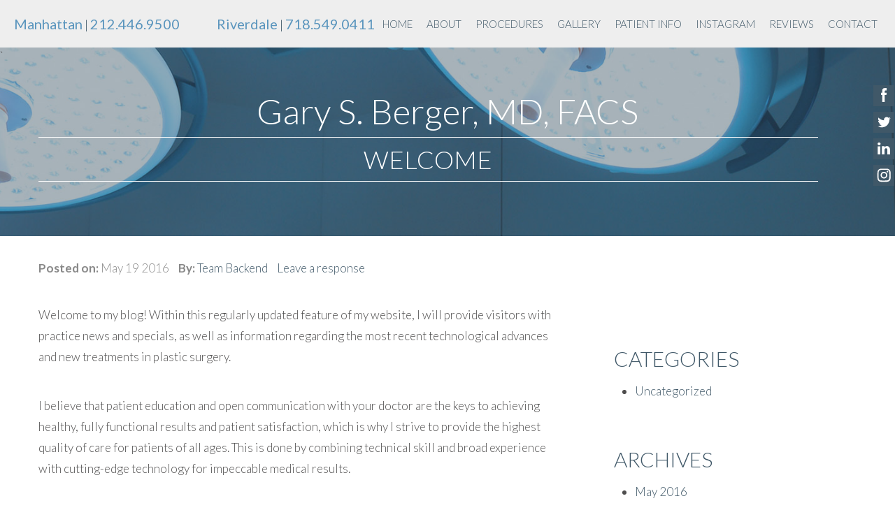

--- FILE ---
content_type: text/css; charset=UTF-8
request_url: https://www.garysbergermd.com/wp-content/cache/min/1/wp-content/themes/garysberg2016/style.css?ver=1738886382
body_size: 4731
content:
html{background:#fff}body{font-family:Arial,Tahoma,Helvetica,sans-serif;color:#4e4d4d;font-size:17px;line-height:24px;font-weight:300}h1,h2,h3,h4,h5,h6{margin:60px 0 30px;padding:0;color:#405868;font-weight:300;text-transform:uppercase}H1{font-size:36px;line-height:36px}H2{font-size:30px;line-height:30px}H3{font-size:28px;line-height:28px}H4{font-size:26px;line-height:26px}H5{font-size:24px;line-height:24px}H6{font-size:22px;line-height:22px}.page-inside h1,.page-inside h2,.page-inside h3,.page-inside h4,.page-inside h5,.page-inside h6{margin:30px 0 20px;padding:0;color:#405868;font-weight:300;text-transform:uppercase}.page-inside H1{font-size:36px;line-height:36px;text-align:center;margin:0 0 57px}.page-inside H2{font-size:30px;line-height:30px;margin-top:70px}.page-inside H3{font-size:28px;line-height:28px}.page-inside H4{font-size:26px;line-height:26px}.page-inside H5{font-size:24px;line-height:24px}.page-inside H6{font-size:22px;line-height:22px;margin:20px 0 0}.topheader{margin:0 0 60px}.home h1.topheader{text-transform:capitalize}.home h2.topheader{font-size:30px;line-height:30px}.page-id-282 h2{margin:30px 0 30px}@media screen and (max-width:992px){.page-inside H1.page-inside,.page-inside H2,.page-inside H3,.page-inside H4,.page-inside H5,.page-inside H6{margin:40px 0 10px}.page-inside H1{font-size:26px;line-height:34px}.page-inside H2{font-size:24px;line-height:30px;margin-top:70px}.page-inside H3{font-size:22px;line-height:28px}.page-inside H4{font-size:20px;line-height:26px}.page-inside H5{font-size:18px;line-height:24px}.page-inside H6{font-size:16px;line-height:22px;margin:20px 0 0}.topheader{margin:0 0 30px 0}.home h2.topheader{font-size:26px;line-height:26px}body{font-size:15px}}@media (min-width:992px){.txt-md-left{text-align:left;left:-40px}}.procedures h2{margin:60px 0 40px 0!important;line-height:30px}@media screen and (min-width:992px){.procedures .col-md-6{border:1px solid #eee;padding:0 0 0 100px;height:600px}}.wp-caption.aligncenter{margin-bottom:1.2em;width:161px!important}.page-id-79 .col-md-6 h6{margin:30px 0 5px!important}.page-id-79 .col-md-6.txt-center{max-width:100%;padding:0 14%;text-align:center}.page-id-79 .col-md-6 img{margin:0 auto;position:relative}.page-id-79 .col-md-4.txt-center{max-width:100%;padding:0 6%;text-align:center}@media screen and (max-width:992px){.page-id-79 .col-md-6 img{margin:0 auto;position:relative}.page-id-79 .col-md-6.txt-center{text-align:center}}.pdf ul li{list-style-type:none!important}.addthis_toolbox{margin:-39px auto 0;display:block;position:relative;max-width:240px}.page-id-4 .addthis_toolbox,.page-id-83 .addthis_toolbox{margin:-40px auto 90px;display:block;position:relative;max-width:240px}.single-mnlocations .addthis_toolbox{display:block;z-index:999;mar;top:-49px;position:relative}.smalltext{display:none}ul,ol{padding:0 0 0 30px;margin:0 0 40px;list-style:outside}ul.tpf-clone-list li{width:24%;float:left}.page-id-85 ul.tpf-clone-list li{width:100%!important;float:none}@media screen and (max-width:992px){ul.tpf-clone-list li{width:40%;float:left}}@media screen and (max-width:768px){ul.tpf-clone-list li{width:100%;float:left}}.page-id-5 article ul{margin-top:200px}.page-id-5 article ul ul{margin-top:0}a{color:#405868;-moz-transition:all 0.7s ease-in-out;-o-transition:all 0.7s ease-in-out;-ms-transition:all 0.7s ease-in-out}a:hover{color:#278ef2;text-decoration:none}.link2{font-weight:700;font-size:13px!important}a:hover,a:active,a:focus,object,embed{outline:0;text-decoration:none}hr{border:0;border-top:1px solid #d2d2d2}hr.clear{border:0 none;height:1px;margin:0;clear:both}hr.spacer{border:0 none;height:40px;margin:0}hr+.htag{margin-top:40px}p,.rowlikep{margin:0 0 40px}blockquote{border-left:10px solid #CCC;font-style:italic;padding:0 32px;margin:0 0 40px}.row.flushcolumns>*{padding:0}.img-thumbnail{background-color:#f7f7f7;border:2px solid #333;border-radius:1px}.page-inside img.alignleft{margin:.4em 1.6em 1.6em 0;background:#fff;padding:10px;border:1px solid #ccc}.page-id-806 img.article{width:400px}.btn.btnc,.btn.btnc::before{white-space:normal!important;background:#405868;color:#FFF;padding:15px 20px;text-decoration:none;border:0;border-radius:0;cursor:pointer;text-transform:uppercase;font-size:20px;font-weight:300}.btn.btnc:hover{background:#5a95bd;color:#FFF;text-decoration:none}@media screen and (max-width:768px){.btn.btnc,.btn.btnc::before{font-size:18px}}.page-inside #topbar{background:#eee;font-size:18px;padding:10px;color:#405868;font-weight:300}#topbar{background:#fff;font-size:18px;padding:10px;color:#405868;font-weight:300}#topbar a{color:#5a95bd;font-size:21px;font-weight:400}#topbar a:hover{color:#405868}#topbar address{margin:10px 0}#news-background .container,#waiting-background-top .container,#face-background-top .container,#about-background-top .container,#doctor-background-top .container,#contact-background-top .container,#patient-background-top .container,#body-background-top .container,#skin-background-top .container,#procedures-background-top .container,#gallery-background-top .container,#locations-background-top .container{min-height:270px;width:100%;padding:0;background:linear-gradient(rgba(64,88,104,.45),rgba(64,88,104,.45))}#breast-background-top .container{min-height:270px;width:100%;padding:0;background:linear-gradient(rgba(64,88,104,.45),rgba(64,88,104,.45))}.page-inside h1{position:relative;margin-top:-200px;border-bottom:1px solid;padding:13px;border-top:1px solid;color:#fff}@media screen and (max-width:992px){.page-inside h1{position:relative;margin-top:-200px;border-bottom:1px solid;padding:13px;border-top:1px solid;color:#fff;font-size:25px}.page-inside h1{top:-70px}.archive h1{position:relative;margin-top:-200px!important;margin-bottom:140px!important;border-bottom:1px solid;padding:13px;border-top:1px solid;color:#fff!important;width:100%}.addthis_toolbox{top:-60px;display:block;position:relative}}@media screen and (min-width:992px){.blog h1,.single h1,.category h1{position:relative;border-bottom:1px solid;padding:13px;border-top:1px solid;color:#fff;top:-45px;width:150%!important;font-size:36px!important}.archive h1{position:relative;margin-top:-200px!important;margin-bottom:140px!important;border-bottom:1px solid;padding:13px;border-top:1px solid;color:#fff!important;width:150%}.single h1,.category h1,.article h1{position:relative;margin-top:-150px!important;border-bottom:1px solid;padding:13px;border-top:1px solid;color:#fff;top:-45px;width:100%}}@media screen and (min-width:460px){.blog h1,.single h1,.category h1{position:relative;border-bottom:1px solid;padding:13px;border-top:1px solid;top:-45px;width:100%;font-size:25px}.article h1{position:relative;margin-top:-150px!important;border-bottom:1px solid;padding:13px;border-top:1px solid;color:#fff!important;top:-45px;width:150%}.single h1,.category h1,.article h1{position:relative;margin-top:-150px!important;border-bottom:1px solid;padding:13px;border-top:1px solid;color:#fff;top:-45px;width:100%}}@media screen and (min-width:260px){.blog h1,.single h1,.category h1{position:relative;border-bottom:1px solid;padding:13px;border-top:1px solid;top:-45px;width:100%;font-size:20px}.article h1{position:relative;margin-top:-150px!important;border-bottom:1px solid;padding:13px;border-top:1px solid;color:#fff!important;top:-45px;width:150%}.single h1,.category h1,.article h1{position:relative;margin-top:-150px!important;border-bottom:1px solid;padding:13px;border-top:1px solid;color:#fff;top:-45px;width:100%}}#doctor-name-inside-pages .title{color:#fff!important;position:absolute;z-index:999;margin-top:0;border-top:0;border-bottom:0;font-size:50px;left:0;top:147px;margin-bottom:0;right:0;margin:0 auto!important;text-align:center!important}#doctor-name-inside-pages .title a{color:#fff}#doctor-name-inside-pages .title a:hover{color:#ddd}@media screen and (max-width:992px){#doctor-name-inside-pages .title{display:none}}@media screen and (max-width:1280px){#topbar{font-size:17px}#topbar a{font-size:19px}}@media screen and (max-width:1200px){#topbar{font-size:15px}#topbar a{font-size:15px}}@media screen and (max-width:992px){#topbar{font-size:18px}#topbar a{font-size:15px}.page-inside #topbar{background:#fff;font-size:18px;padding:10px;color:#405868;font-weight:300}}#header{background:#fff}#header #logo img{max-width:100%}#header .topright{padding:40px 0}.smholder{position:fixed;right:0;top:265px;z-index:99999}.smholder .am-social-svg{display:block;margin:6px 0}@media screen and (max-width:2000px){.smholder{top:183px}}@media screen and (max-width:1500px){.smholder{top:150px}}@media screen and (max-width:1280px){.smholder{top:115px}}@media screen and (max-width:1200px){.smholder{top:100px}}.am-sticky-mainrow .am-sticky-logo-img{display:inline-block;max-width:120%}.am-sticky-toprow{background:#405868}.am-sticky-mainrow{background:#FFF}.am-sticky-toprow .am-sticky-right-info{color:#fff}.am-sticky-toprow .am-sticky-right-info a{font-size:15px;color:#fff}.am-sticky-toprow .am-sticky-right-info a:hover{color:#ccc}.am-sticky-mainmenu>li>a{color:#405868}.am-sticky-mainmenu>li>a:hover{color:#5a95bd}.am-sticky-mainmenu li li a{background:#405868}.am-sticky-mainmenu li li a:hover{background:#5a95bd;filter:none;-webkit-filter:grayscale(0%);-webkit-transition:all 0.5s ease-in-out;-moz-transition:all 0.5s ease-in-out;-o-transition:all 0.5s ease-in-out;-ms-transition:all 0.5s ease-in-out;transition:all 0.5s ease-in-out}.am-sticky-mainmenu li li a{color:#fff}.am-sticky-mainmenu li li a:hover{color:#fff}.am-sticky-accordion>li>a{color:#405868}.am-sticky-accordion>li>a:hover{color:#5a95bd}.am-sticky-accordion>li li a{background:#405868}.am-sticky-accordion>li li a:hover{background:#5a95bd}.am-sticky-accordion>li li a{color:#fff}.am-sticky-accordion>li li a:hover{color:#fff}.am-sticky-accordion>li li li a{height:auto!important;line-height:21px;padding-top:10px;padding-bottom:10px}.am-sticky-accordion>li li li a:hover{color:#5992B9}.am-sticky-side-panel{background:#fff}.am-sticky-iconsnav a{color:#405868}.am-sticky-iconsnav a:hover{color:#5a95bd}.am-sticky-accordion>li li li a{padding-left:30px;background:#2b2c27!important}#navigation{background:0;border-bottom:0;overflow:visible}#mainmenu{margin:-62px 0;float:right}#mainmenu>li>a{font-size:15px;line-height:17px;padding:18px 10px;color:#405868;text-transform:uppercase;font-weight:300}#mainmenu>li.first>a,#mainmenu>li:first-child>a{padding-left:0}#mainmenu>li.last>a,#mainmenu>li:last-child>a{background:0;padding-right:0}#mainmenu>li:hover>a{color:#5a95bd;text-decoration:none}#mainmenu ul{width:200px;margin-top:0}#mainmenu li li a{color:#fff;font-size:14px;padding:8px 16px;margin:0;background:#405868}#mainmenu li ul a:hover{color:#FFF;background:#5a95bd}#mainmenu_accordion,#mainmenu_accordion ul{list-style:none outside;margin:0;padding:0;overflow:hidden}#mainmenu_accordion>li>a{margin:0;cursor:pointer;height:60px;line-height:60px;font-size:18px;color:#405868;display:block;padding:0;background:0;border:0}#mainmenu_accordion>li>ul{padding:0;margin:0 0 40px}#mainmenu_accordion ul li a{display:block;text-decoration:none;font-weight:400;height:40px;line-height:40px}#mainmenu_accordion ul li a:hover{text-decoration:none}#mainmenu_accordion>li>ul>li a{background:0;color:#405868;padding-left:20px}#mainmenu_accordion>li>ul>li a:hover{color:#5a95bd}#mainmenu_accordion>li>ul>li li a{background:#405868;color:#fff;padding:0 0 0 40px}#mainmenu_accordion>li>ul>li li a:hover{background:#5a95bd;color:#fff}#mainmenu_accordion>li>ul>li li li a{background:#000;padding:10px 0 10px 50px;height:auto;line-height:21px}#mainmenu_accordion>li>ul>li li li li a{background:#fff;padding:0 0 0 60px}#mainmenu_accordion .menu-item-has-children>a:after{content:"\e252";font-family:"Glyphicons Halflings";margin:0 10px 0 0;display:inline-block;float:right;font-size:10px}@media screen and (max-width:1280px){#mainmenu>li>a{padding:18px 10px}#mainmenu{margin:-60px 0}}@media screen and (max-width:1200px){#mainmenu>li>a{font-size:11px;line-height:14px}#mainmenu{margin:-57px 0}}#graphic{background:0}#graphic .container{padding:0}.carousel-inner{width:100%;margin:0 auto}.carousel-inner>.item>img.fullwidthimg{width:100%;height:auto}.carousel-inner>.item>.constrained{height:420px;background-size:cover!important}.carousel-inner>.item{background:#fff}@media screen and (max-width:768px){.carousel-inner>.item>img{max-width:135%}}#graphic .wp-post-image{float:none}#graphic img{max-width:100%;display:block;height:auto;width:80%;margin:0 auto}@media screen and (max-width:990px){#graphic img{max-width:100%;display:block;height:auto;width:80%;margin:0 auto}}@media screen and (min-width:769px){.mobile img{display:none!important}}.carousel-caption{width:100%;top:41%;right:0;left:0;bottom:0;text-align:left;padding:0;max-width:1280px;display:block;margin:0 auto}.carousel-caption>*{color:#2878ad;text-shadow:none}.carousel-caption .title{color:#405868;font-size:52px;line-height:52px;margin:0 0 5px 0;text-transform:none}.carousel-caption p{font-size:25px;line-height:28px;margin:0;font-weight:400;text-transform:uppercase}@media screen and (max-width:2000px){.carousel-caption{top:53%}}@media screen and (max-width:1740px){.carousel-caption p{font-size:20px}.carousel-caption .title{font-size:48px}}@media screen and (max-width:1500px){.carousel-caption{top:47%}.carousel-caption .title{font-size:38px}.carousel-caption p{font-size:16px}}@media screen and (max-width:1280px){.carousel-caption p{line-height:20px;font-size:12px}.carousel-caption .title{font-size:30px;line-height:40px}}@media screen and (max-width:1200px){.carousel-caption{top:48%}}@media screen and (max-width:992px){.carousel-caption{position:relative;text-align:center;padding:20px 20px 40px}.carousel-caption .title{font-size:30px;line-height:30px}.carousel-caption p{font-size:16px;line-height:24px}}@media screen and (max-width:768px){.carousel-caption .title{font-size:20px;line-height:32px}.carousel-caption p{font-size:14px;line-height:24px}}@media screen and (max-width:768px){#graphic .wp-post-image{float:none;display:none}.carousel-caption .title{font-size:28px!important;line-height:40px!important}.carousel-caption p{font-size:14px!important;margin:0 0!important}}.carousel-indicators li{border:1px solid #405868;background:#405868}.carousel-indicators li.active{border:1px solid #5a95bd;background:#5a95bd}ol.carousel-indicators{margin-bottom:0}.carousel-fade .carousel-inner .item{opacity:0;transition-property:opacity;transition-duration:.75s}.carousel-fade .carousel-inner .active{opacity:1}.carousel-fade .carousel-inner .active.left,.carousel-fade .carousel-inner .active.right{left:0;opacity:0;z-index:1}.carousel-fade .carousel-inner .next.left,.carousel-fade .carousel-inner .prev.right{opacity:1}.carousel-fade .carousel-control{z-index:100}@media all and (transform-3d),(-webkit-transform-3d){.carousel-fade .carousel-inner>.item.next,.carousel-fade .carousel-inner>.item.active.right{opacity:0;-webkit-transform:translate3d(0,0,0);transform:translate3d(0,0,0)}.carousel-fade .carousel-inner>.item.prev,.carousel-fade .carousel-inner>.item.active.left{opacity:0;-webkit-transform:translate3d(0,0,0);transform:translate3d(0,0,0)}.carousel-fade .carousel-inner>.item.next.left,.carousel-fade .carousel-inner>.item.prev.right,.carousel-fade .carousel-inner>.item.active{opacity:1;-webkit-transform:translate3d(0,0,0);transform:translate3d(0,0,0)}}#highlights{background:#fff;padding:40px 0 60px;color:#405868;border-bottom:1px solid #a8c1d1}#highlights a{font-size:34px;font-weight:300;text-transform:uppercase;letter-spacing:1px}#highlights img{padding-top:5px;filter:gray;-webkit-filter:opactiy(100%);;-webkit-transition:all 0.7s ease-in-out;-moz-transition:all 0.7s ease-in-out;-o-transition:all 0.7s ease-in-out;-ms-transition:all 0.7s ease-in-out;transition:all 0.7s ease-in-out}#highlights img:hover{filter:none;-webkit-filter:opacity(55%);-webkit-transition:all 0.7s ease-in-out;-moz-transition:all 0.7s ease-in-out;-o-transition:all 0.7s ease-in-out;-ms-transition:all 0.7s ease-in-out;transition:all 0.7s ease-in-out}@media screen and (max-width:768px){#highlights{padding:40px 0}#highlights a{font-size:25px}}#main{background:#fff;padding:90px 0}.page-inside #main.wrapper{padding-bottom:0!important}.page-inside p{clear:both}.blog p,.single p,.archive p{clear:none}.home #main{padding:50px 0 84px}.home #main h1.topheader{font-size:30px}#main p{line-height:30px}.home #main .btn.btnc{margin-top:-10px;padding:12px 37px}#society-logos img:hover{opacity:.8}.nosidebar #main .main_section{width:100%}.main_aside .first{margin-top:0}.main_aside .first .htag{margin:0 0 60px}.page-inside article{background:#fff;padding:50px 30px;margin:-87px 0 0 0}.single article{background:none}.blog article{background:#fff;padding:50px 30px;margin:0 0 0 0}@media screen and (max-width:768px){.home #main .btn.btnc{padding:15px 20px}.home #main h1.topheader{font-size:26px}}#gallery{padding-top:230px;min-height:567px}#gallery h2.topheader{color:#fff;margin:0;font-size:30px}#gallery .btn.btnc{padding:13px 73px}#gallery p{margin-top:20px}.single-mnlocations #main h1{margin:0 0 70px 0;color:#fff;width:100%!important}.page-inside #main{background:rgb(242,244,245);padding:90px 0}.single #main,.category #main,.archive #main{background:#fff!important;padding:90px 0}.blog .home #main,.category #main article,.archive #main{background:rgb(242,244,245)}.blog .home #main h1,.category #main article h1,.archive #main h1{margin:0 0 70px 0;color:#fff}.page-id-83 #main article img{margin:0 0 0 -10px;position:relative;top:50px}.page-id-83 #main{background:#fff!important}@media screen and (max-width:992px){#gallery{min-height:0;padding:90px 0}}@media screen and (max-width:768px){#gallery .btn.btnc{padding:15px 20px}#gallery{padding:50px 0}}.mngallery-single .next{position:absolute;top:50%;right:-30px;font-size:12px;color:#fff!important;background:#405868!important}.mngallery-single .prev{position:absolute;top:50%;left:-30px;font-size:12px;color:#fff!important;background:#405868!important}.mngallery-single #imagesetcontainer{background:#fff!important}#latest-news{padding:70px 0}#latest-news h3.title{font-size:27px}#latest-news h3>a{color:#5a95bd}#latest-news h3>a:hover{color:#5a95bd}#latest-news ul.result_data{display:none}#latest-news h2.topheader{font-size:30px;margin:0}#latest-news .btn.btnc{display:block;margin:23px 0;width:42%}@media screen and (max-width:1200px){#latest-news .btn.btnc{width:53%}}@media screen and (max-width:768px){#latest-news{padding:40px 0}#latest-news h3.title{font-size:23px}#latest-news .btn.btnc{width:100%}}#locations{padding:90px 0 55px;background:#f5fafb;text-transform:uppercase}#locations h3.topheader{color:#5a95bd;font-size:27px;margin:0 0 20px}#locations h2.topheader{margin:0 0 50px}#locations address{font-weight:300;font-size:21px;margin-bottom:0}#locations .tel{font-size:24px}#locations .mapimg{height:256px}#locations .mapimg:hover{opacity:.8}#locations .btn.btnc{font-size:19px;padding:15px 63px}#locations p{margin:0 0 20px}.single-mnlocations #main{background:#fff!important}.page-id-282 #main{background:#fff}@media screen and (max-width:768px){#locations{padding:50px 0}#locations h3.topheader{font-size:23px}#locations address{font-size:15px}#locations .tel{font-size:17px}#locations .btn.btnc{font-size:17px}}#quickcontact{padding:70px 0}#quickcontact h2.topheader{margin:0 0 55px}#quickcontact .form-control{background:#e6ebeb;height:auto;padding:16px 26px!important;color:#3d3c3c}#quickcontact .btn.btnc{padding:15px 44px;font-size:19px;font-weight:300;margin-top:20px}#quickcontact .form-control:focus{-webkit-box-shadow:inset 0 1px 1px rgba(0,0,0,.075);box-shadow:inset 0 1px 1px rgba(0,0,0,.075);-webkit-transition:border-color ease-in-out .15s,-webkit-box-shadow ease-in-out .15s;-o-transition:border-color ease-in-out .15s,box-shadow ease-in-out .15s;transition:border-color ease-in-out .15s,box-shadow ease-in-out .15s}#quickcontact .gform_wrapper .ginput_container input::-webkit-input-placeholder,#quickcontact .gform_wrapper .ginput_container textarea::-webkit-input-placeholder{color:#3d3c3c}#quickcontact .gform_wrapper .ginput_container input:-moz-placeholder,#quickcontact .gform_wrapper .ginput_container textarea:-moz-placeholder{color:#3d3c3c}#quickcontact .gform_wrapper .ginput_container input::-moz-placeholder,#quickcontact .gform_wrapper .ginput_container textarea::-moz-placeholder{color:#3d3c3c}#quickcontact .gform_wrapper .ginput_container input:-ms-input-placeholder,#quickcontact .gform_wrapper .ginput_container textarea:-ms-input-placeholder{color:#3d3c3c}#quickcontact .gform_wrapper .gform_footer{text-align:center;font-size:15px}@media screen and (max-width:768px){#quickcontact{padding:50px 0}}#bottom1{background:#fff;padding:40px 0;font-size:15px;line-height:26px;color:#405868;border-top:1px solid #a8c1d1}#bottom1 a{color:#405868;font-weight:300}#bottom1 a:hover{color:#5a95bd}#bottom1 h3{margin:0 0 20px;padding:0;font-size:18px;text-transform:uppercase;color:#405868}#bottom1 p{display:none}#bottom1 ul{list-style:none outside;margin:0;padding:0}#bottom1 li{padding:0}#bottom1 address{line-height:35px}#bottom1 .mapimg:hover{opacity:.8}#footer{background:#fff;padding:0 0 40px;font-size:15px;color:#405868}#footer a{color:#405868}#footer a:hover{color:#5a95bd}#footer ul{margin:0 -12px 10px}@media screen and (max-width:1200px){#footer ul{margin:0 -26px 10px}}@media screen and (max-width:768px){#footer{font-size:14px}}#footer .row{margin-left:0;padding-left:20px}.backtotop.styled{position:fixed;bottom:20px;right:20px;width:55px;height:55px;color:#FFF;font-weight:700;font-size:30px;line-height:50px;display:none;text-align:center;background-color:#405868;border:1px solid #405868;-webkit-border-radius:15px;-moz-border-radius:15px;border-radius:15px}.backtotop.styled:hover{background-color:#5A95BD;border:1px solid #5A95BD}.gform_wrapper .gform_heading,.gform_wrapper .top_label .gfield_label,.gform_wrapper label{display:none!important}.gform_wrapper .ginput_container input.form-control,.gform_wrapper .ginput_complex .ginput_full input.form-control,.gform_wrapper .ginput_container textarea.form-control,.gform_wrapper .ginput_container select.form-control{background:#e5e7e8;width:100%!important;padding:6px 12px!important;text-indent:0!important;border-radius:0!important;border-width:0!important}.gfield.disclaimer{font-size:12px;font-style:italic}.gform_wrapper .gform_footer{padding:0!important;text-align:right}.gform_wrapper .ginput_complex .ginput_left,.gform_wrapper .ginput_complex .ginput_right{width:49%!important;min-height:1px!important}.gform_wrapper div.ginput_container,.gform_wrapper .address_line_2,.gform_wrapper .ginput_complex>span{margin-top:10px!important}.gform_wrapper .address_line_2{display:block}.gform2col .gform_wrapper .gfield{width:49.5%}.gform2col .gform_wrapper .ginput_container input.form-control{height:50px}.gform2col .gform_wrapper .textarea_wrapper{float:right;margin-top:-210px}.gform2col .gform_wrapper .textarea_wrapper textarea{max-height:200px}.gform2col .gform_button{max-width:300px;margin:0 auto;float:none}@media (max-width:560px){.gform2col .gform_wrapper .gfield{width:100%}.gform2col .gform_wrapper .textarea_wrapper{width:100%;margin-top:0;float:left}}.blog.home #main article,.category #main article,.archive #main article{background:#FFF;border-radius:3px;border:1px solid #ccc;padding:30px}.topheader.resultheader{margin:0 0 10px;font-size:18px}.result_data{display:block;list-style:none outside;padding:10px 0 0;clear:both}.result_data li{display:inline;padding:0 10px 0 0;color:#888}.wp-post-image{float:left;margin:0 25px 0 0}.pagination{display:block;float:left;width:100%;padding:10px 0;margin-top:10px;text-align:left;line-height:45px}.pagination>*{padding:8px;border:1px solid #ccc}.pagination .current{background:#dfdfdf}.pagination a[rel=prev]{float:left}.pagination a[rel=next]{float:right}.mapcanvas{float:left;width:99%;height:500px;margin:0 0 20px;border:0 double #ccc}.iwindow{line-height:18px;width:250px}.iwindow hr{border:0;margin:10px 0;background:0;border-top:1px solid #ddd;width:100%;clear:both}.iwindow a{font-size:12px}.iwindow.hasimg{width:350px}.iwindow.hasimg hr{float:left}.hasimg.hasimg .infoimg{float:left;max-width:100px;margin:0 10px 0 0}.mapimg{display:block;height:100px;width:auto}.directions_form{float:left;display:block;border:1px solid #ddd;width:100%}.directions_form>div{display:block;padding:10px;overflow:hidden}.directions_form .saddr{float:left;width:75%;padding:10px}.directions_form strong{display:block}.directions_form .dbtn{float:right;width:18%;border:0;padding:10px}@media screen and (max-width:992px){.directions_form .dbtn{float:none;width:100%!important;border:0;padding:11px 0;text-align:center;font-size:13px!important;margin:0}.btn{text-align:center;margin:0 auto;display:block;max-width:100%!important}.directions_form .saddr{float:left;width:100%;padding:10px}}.map_info{clear:none!important;overflow:hidden;line-height:24px;float:left;cursor:pointer}.map_info{width:32%;margin:0 1% 10px 0}.map_info .org,.map_info .line1,.map_info .line2,.map_info .csz,.map_info .tel,.map_info .fax,.map_info .extra{display:block}.map_info .full_address{display:block;padding-bottom:10px}.row{margin-left:-25px;margin-right:-25px}.col-xs-25,.col-md-25,.col-lg-25,.col-xs-1,.col-sm-1,.col-md-1,.col-lg-1,.col-xs-2,.col-sm-2,.col-md-2,.col-lg-2,.col-xs-3,.col-sm-3,.col-md-3,.col-lg-3,.col-xs-4,.col-sm-4,.col-md-4,.col-lg-4,.col-xs-5,.col-sm-5,.col-md-5,.col-lg-5,.col-xs-6,.col-sm-6,.col-md-6,.col-lg-6,.col-xs-7,.col-sm-7,.col-md-7,.col-lg-7,.col-xs-8,.col-sm-8,.col-md-8,.col-lg-8,.col-xs-9,.col-sm-9,.col-md-9,.col-lg-9,.col-xs-10,.col-sm-10,.col-md-10,.col-lg-10,.col-xs-11,.col-sm-11,.col-md-11,.col-lg-11,.col-xs-12,.col-sm-12,.col-md-12,.col-lg-12{padding-left:25px;padding-right:25px}.container,.fwpadded{padding-left:25px;padding-right:25px}@media (min-width:1280px){.container{width:1280px}}[class*="qcol-"]{-webkit-column-gap:50px;-moz-column-gap:50px;column-gap:50px}